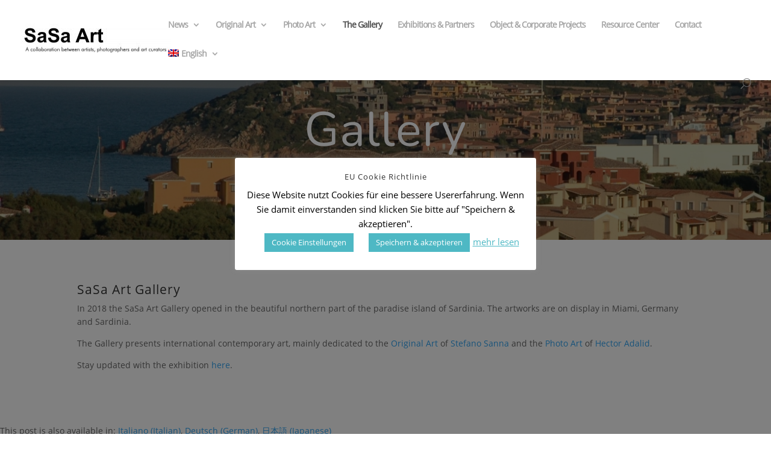

--- FILE ---
content_type: text/css
request_url: https://sasa-art.com/wp-content/uploads/wtfdivi/en/wp_head.css?ver=1556280108
body_size: 235
content:
@media only screen and ( max-width:980px){#et_top_search{display:none !important}}@media only screen and (min-width:981px){.et_pb_slider:not(.et_pb_gallery),.et_pb_slider:not(.et_pb_gallery) .et_pb_container{height:315px !important}.et_pb_slider:not(.et_pb_gallery),.et_pb_slider:not(.et_pb_gallery) .et_pb_slide{max-height:315px}.et_pb_slider:not(.et_pb_gallery) .et_pb_slide_description{position:relative;top:25%;padding-top:15px !important;padding-bottom:15px !important;margin-top:-15px !important;height:auto !important}}

--- FILE ---
content_type: text/css
request_url: https://sasa-art.com/wp-content/et-cache/52361/et-core-unified-deferred-52361.min.css?ver=1737569245
body_size: 787
content:
@font-face{font-family:"Nunito";font-display:swap;src:url("https://sasa-art.com/wp-content/uploads/et-fonts/Nunito-Regular.ttf") format("truetype")}@font-face{font-family:"Open Sans";font-display:swap;src:url("https://sasa-art.com/wp-content/uploads/et-fonts/OpenSans-Regular.ttf") format("truetype")}.et_pb_fullwidth_header_0.et_pb_fullwidth_header .header-content h1,.et_pb_fullwidth_header_0.et_pb_fullwidth_header .header-content h2.et_pb_module_header,.et_pb_fullwidth_header_0.et_pb_fullwidth_header .header-content h3.et_pb_module_header,.et_pb_fullwidth_header_0.et_pb_fullwidth_header .header-content h4.et_pb_module_header,.et_pb_fullwidth_header_0.et_pb_fullwidth_header .header-content h5.et_pb_module_header,.et_pb_fullwidth_header_0.et_pb_fullwidth_header .header-content h6.et_pb_module_header{font-family:'Nunito',Helvetica,Arial,Lucida,sans-serif;font-size:80px;color:#ffffff!important}.et_pb_fullwidth_header_0.et_pb_fullwidth_header .et_pb_fullwidth_header_subhead{font-family:'Open Sans',Helvetica,Arial,Lucida,sans-serif;font-size:24px;color:#ffffff!important;line-height:1.6em}.et_pb_fullwidth_header.et_pb_fullwidth_header_0{background-position:left top;background-image:url(https://sasa-art.com/wp-content/uploads/Banner-17-1920-x-324-96-DPI.jpg);background-color:rgba(255,255,255,0)}.et_pb_fullwidth_header_0{padding-top:5%;padding-bottom:5%}body #page-container .et_pb_section .et_pb_fullwidth_header_0 .et_pb_button_one.et_pb_button{color:#ffffff!important;border-width:12px!important;border-color:#0099e5;border-radius:0px;letter-spacing:2px;font-size:14px;font-family:'Nunito',Helvetica,Arial,Lucida,sans-serif!important;font-weight:700!important;text-transform:uppercase!important;background-color:#0099e5}body #page-container .et_pb_section .et_pb_fullwidth_header_0 .et_pb_button_one.et_pb_button:hover{color:#ffffff!important;border-color:#0099e5!important;border-radius:0px!important;letter-spacing:2px!important;padding-right:2em;padding-left:0.7em;background-image:initial;background-color:#0099e5}body #page-container .et_pb_section .et_pb_fullwidth_header_0 .et_pb_button_one.et_pb_button,body #page-container .et_pb_section .et_pb_fullwidth_header_0 .et_pb_button_one.et_pb_button:hover{padding:0.3em 1em!important}body #page-container .et_pb_section .et_pb_fullwidth_header_0 .et_pb_button_one.et_pb_button:before,body #page-container .et_pb_section .et_pb_fullwidth_header_0 .et_pb_button_one.et_pb_button:after{display:none!important}.et_pb_fullwidth_header_0 .et_pb_button_one.et_pb_button{transition:color 300ms ease 0ms,background-color 300ms ease 0ms,border 300ms ease 0ms,border-radius 300ms ease 0ms,letter-spacing 300ms ease 0ms}.et_pb_fullwidth_header_0.et_pb_fullwidth_header .et_pb_fullwidth_header_overlay{background-color:rgba(0,0,0,0.24)}.et_pb_image_0{text-align:left;margin-left:0}@media only screen and (max-width:980px){.et_pb_image_0{text-align:center;margin-left:auto;margin-right:auto}.et_pb_image_0 .et_pb_image_wrap img{width:auto}}@media only screen and (max-width:767px){.et_pb_fullwidth_header_0.et_pb_fullwidth_header .header-content h1,.et_pb_fullwidth_header_0.et_pb_fullwidth_header .header-content h2.et_pb_module_header,.et_pb_fullwidth_header_0.et_pb_fullwidth_header .header-content h3.et_pb_module_header,.et_pb_fullwidth_header_0.et_pb_fullwidth_header .header-content h4.et_pb_module_header,.et_pb_fullwidth_header_0.et_pb_fullwidth_header .header-content h5.et_pb_module_header,.et_pb_fullwidth_header_0.et_pb_fullwidth_header .header-content h6.et_pb_module_header{font-size:48px}.et_pb_image_0 .et_pb_image_wrap img{width:auto}}